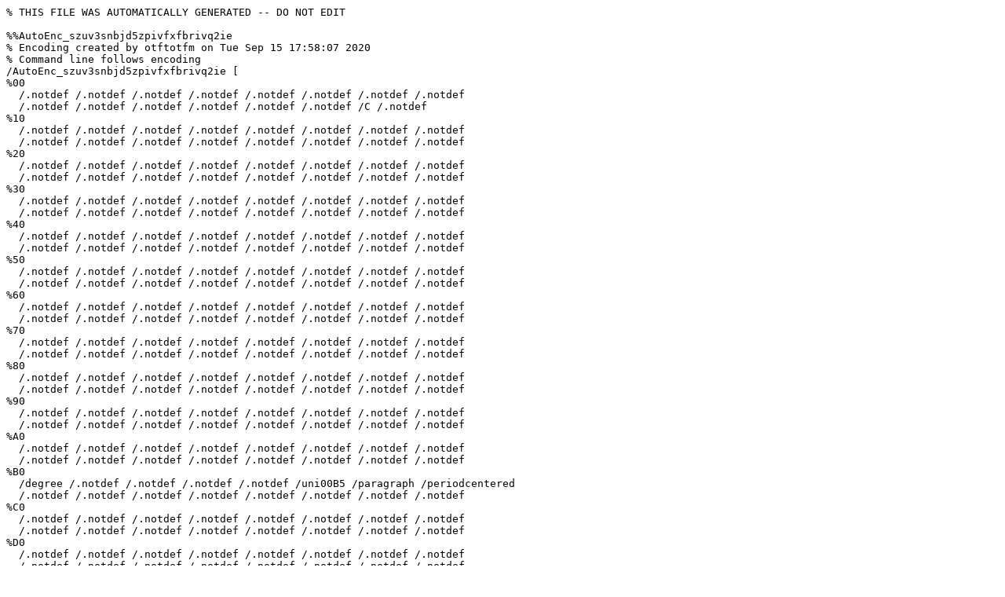

--- FILE ---
content_type: text/plain; charset=utf-8
request_url: https://repo.iut.ac.ir/tex-archive/fonts/cmathbb/enc/a_szuv3s.enc
body_size: 394
content:
% THIS FILE WAS AUTOMATICALLY GENERATED -- DO NOT EDIT

%%AutoEnc_szuv3snbjd5zpivfxfbrivq2ie
% Encoding created by otftotfm on Tue Sep 15 17:58:07 2020
% Command line follows encoding
/AutoEnc_szuv3snbjd5zpivfxfbrivq2ie [
%00
  /.notdef /.notdef /.notdef /.notdef /.notdef /.notdef /.notdef /.notdef
  /.notdef /.notdef /.notdef /.notdef /.notdef /.notdef /C /.notdef
%10
  /.notdef /.notdef /.notdef /.notdef /.notdef /.notdef /.notdef /.notdef
  /.notdef /.notdef /.notdef /.notdef /.notdef /.notdef /.notdef /.notdef
%20
  /.notdef /.notdef /.notdef /.notdef /.notdef /.notdef /.notdef /.notdef
  /.notdef /.notdef /.notdef /.notdef /.notdef /.notdef /.notdef /.notdef
%30
  /.notdef /.notdef /.notdef /.notdef /.notdef /.notdef /.notdef /.notdef
  /.notdef /.notdef /.notdef /.notdef /.notdef /.notdef /.notdef /.notdef
%40
  /.notdef /.notdef /.notdef /.notdef /.notdef /.notdef /.notdef /.notdef
  /.notdef /.notdef /.notdef /.notdef /.notdef /.notdef /.notdef /.notdef
%50
  /.notdef /.notdef /.notdef /.notdef /.notdef /.notdef /.notdef /.notdef
  /.notdef /.notdef /.notdef /.notdef /.notdef /.notdef /.notdef /.notdef
%60
  /.notdef /.notdef /.notdef /.notdef /.notdef /.notdef /.notdef /.notdef
  /.notdef /.notdef /.notdef /.notdef /.notdef /.notdef /.notdef /.notdef
%70
  /.notdef /.notdef /.notdef /.notdef /.notdef /.notdef /.notdef /.notdef
  /.notdef /.notdef /.notdef /.notdef /.notdef /.notdef /.notdef /.notdef
%80
  /.notdef /.notdef /.notdef /.notdef /.notdef /.notdef /.notdef /.notdef
  /.notdef /.notdef /.notdef /.notdef /.notdef /.notdef /.notdef /.notdef
%90
  /.notdef /.notdef /.notdef /.notdef /.notdef /.notdef /.notdef /.notdef
  /.notdef /.notdef /.notdef /.notdef /.notdef /.notdef /.notdef /.notdef
%A0
  /.notdef /.notdef /.notdef /.notdef /.notdef /.notdef /.notdef /.notdef
  /.notdef /.notdef /.notdef /.notdef /.notdef /.notdef /.notdef /.notdef
%B0
  /degree /.notdef /.notdef /.notdef /.notdef /uni00B5 /paragraph /periodcentered
  /.notdef /.notdef /.notdef /.notdef /.notdef /.notdef /.notdef /.notdef
%C0
  /.notdef /.notdef /.notdef /.notdef /.notdef /.notdef /.notdef /.notdef
  /.notdef /.notdef /.notdef /.notdef /.notdef /.notdef /.notdef /.notdef
%D0
  /.notdef /.notdef /.notdef /.notdef /.notdef /.notdef /.notdef /.notdef
  /.notdef /.notdef /.notdef /.notdef /.notdef /.notdef /.notdef /.notdef
%E0
  /.notdef /.notdef /.notdef /.notdef /.notdef /.notdef /.notdef /.notdef
  /.notdef /.notdef /.notdef /.notdef /.notdef /.notdef /.notdef /.notdef
%F0
  /.notdef /.notdef /.notdef /.notdef /.notdef /.notdef /.notdef /.notdef
  /.notdef /.notdef /.notdef /.notdef /l /.notdef /i /f
] def
% Command line: 'otftotfm --automatic --encoding=fontools_ts1
% --tfm-directory=fonts\tfm\lcdftools\Cmathbb
% --vf-directory=fonts\vf\lcdftools\Cmathbb
% --type1-directory=fonts\type1\lcdftools\Cmathbb
% --truetype-directory=fonts\truetype\lcdftools\Cmathbb
% --encoding-directory=fonts\enc\dvips\Cmathbb
% --map-file=fonts\map\dvips\Cmathbb\Cmathbb.map --coding-scheme=TEX TEXT
% COMPANION SYMBOLS 1---TS1 --ligkern=f i =: fi --ligkern=f l =: fl
% --ligkern=f f =: ff --ligkern=ff i =: ffi --ligkern=ff l =: ffl
% Cmathbb.otf Cmathbb-Regular-tlf-ts1'
